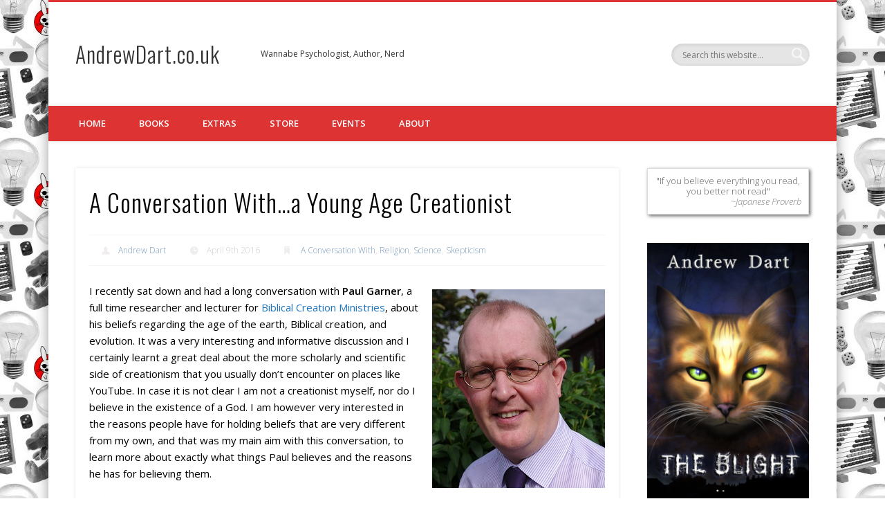

--- FILE ---
content_type: text/html; charset=UTF-8
request_url: http://www.adart.myzen.co.uk/a-conversation-with-a-young-age-creationist/
body_size: 19435
content:
<!DOCTYPE html>
<html lang="en-US">
<head>
<meta charset="UTF-8" />
<meta name="viewport" content="width=device-width, initial-scale=1.0" />
<link rel="profile" href="http://gmpg.org/xfn/11" />
<link rel="pingback" href="http://www.adart.myzen.co.uk/xmlrpc.php" />
<title>A Conversation With&#8230;a Young Age Creationist &#8211; AndrewDart.co.uk</title>
<meta name='robots' content='max-image-preview:large' />
<link rel="alternate" type="application/rss+xml" title="AndrewDart.co.uk &raquo; Feed" href="http://www.adart.myzen.co.uk/feed/" />
<link rel="alternate" type="application/rss+xml" title="AndrewDart.co.uk &raquo; Comments Feed" href="http://www.adart.myzen.co.uk/comments/feed/" />
<link rel="alternate" type="application/rss+xml" title="AndrewDart.co.uk &raquo; A Conversation With&#8230;a Young Age Creationist Comments Feed" href="http://www.adart.myzen.co.uk/a-conversation-with-a-young-age-creationist/feed/" />
<script type="text/javascript">
/* <![CDATA[ */
window._wpemojiSettings = {"baseUrl":"https:\/\/s.w.org\/images\/core\/emoji\/14.0.0\/72x72\/","ext":".png","svgUrl":"https:\/\/s.w.org\/images\/core\/emoji\/14.0.0\/svg\/","svgExt":".svg","source":{"concatemoji":"http:\/\/www.adart.myzen.co.uk\/wp-includes\/js\/wp-emoji-release.min.js?ver=6.4.7"}};
/*! This file is auto-generated */
!function(i,n){var o,s,e;function c(e){try{var t={supportTests:e,timestamp:(new Date).valueOf()};sessionStorage.setItem(o,JSON.stringify(t))}catch(e){}}function p(e,t,n){e.clearRect(0,0,e.canvas.width,e.canvas.height),e.fillText(t,0,0);var t=new Uint32Array(e.getImageData(0,0,e.canvas.width,e.canvas.height).data),r=(e.clearRect(0,0,e.canvas.width,e.canvas.height),e.fillText(n,0,0),new Uint32Array(e.getImageData(0,0,e.canvas.width,e.canvas.height).data));return t.every(function(e,t){return e===r[t]})}function u(e,t,n){switch(t){case"flag":return n(e,"\ud83c\udff3\ufe0f\u200d\u26a7\ufe0f","\ud83c\udff3\ufe0f\u200b\u26a7\ufe0f")?!1:!n(e,"\ud83c\uddfa\ud83c\uddf3","\ud83c\uddfa\u200b\ud83c\uddf3")&&!n(e,"\ud83c\udff4\udb40\udc67\udb40\udc62\udb40\udc65\udb40\udc6e\udb40\udc67\udb40\udc7f","\ud83c\udff4\u200b\udb40\udc67\u200b\udb40\udc62\u200b\udb40\udc65\u200b\udb40\udc6e\u200b\udb40\udc67\u200b\udb40\udc7f");case"emoji":return!n(e,"\ud83e\udef1\ud83c\udffb\u200d\ud83e\udef2\ud83c\udfff","\ud83e\udef1\ud83c\udffb\u200b\ud83e\udef2\ud83c\udfff")}return!1}function f(e,t,n){var r="undefined"!=typeof WorkerGlobalScope&&self instanceof WorkerGlobalScope?new OffscreenCanvas(300,150):i.createElement("canvas"),a=r.getContext("2d",{willReadFrequently:!0}),o=(a.textBaseline="top",a.font="600 32px Arial",{});return e.forEach(function(e){o[e]=t(a,e,n)}),o}function t(e){var t=i.createElement("script");t.src=e,t.defer=!0,i.head.appendChild(t)}"undefined"!=typeof Promise&&(o="wpEmojiSettingsSupports",s=["flag","emoji"],n.supports={everything:!0,everythingExceptFlag:!0},e=new Promise(function(e){i.addEventListener("DOMContentLoaded",e,{once:!0})}),new Promise(function(t){var n=function(){try{var e=JSON.parse(sessionStorage.getItem(o));if("object"==typeof e&&"number"==typeof e.timestamp&&(new Date).valueOf()<e.timestamp+604800&&"object"==typeof e.supportTests)return e.supportTests}catch(e){}return null}();if(!n){if("undefined"!=typeof Worker&&"undefined"!=typeof OffscreenCanvas&&"undefined"!=typeof URL&&URL.createObjectURL&&"undefined"!=typeof Blob)try{var e="postMessage("+f.toString()+"("+[JSON.stringify(s),u.toString(),p.toString()].join(",")+"));",r=new Blob([e],{type:"text/javascript"}),a=new Worker(URL.createObjectURL(r),{name:"wpTestEmojiSupports"});return void(a.onmessage=function(e){c(n=e.data),a.terminate(),t(n)})}catch(e){}c(n=f(s,u,p))}t(n)}).then(function(e){for(var t in e)n.supports[t]=e[t],n.supports.everything=n.supports.everything&&n.supports[t],"flag"!==t&&(n.supports.everythingExceptFlag=n.supports.everythingExceptFlag&&n.supports[t]);n.supports.everythingExceptFlag=n.supports.everythingExceptFlag&&!n.supports.flag,n.DOMReady=!1,n.readyCallback=function(){n.DOMReady=!0}}).then(function(){return e}).then(function(){var e;n.supports.everything||(n.readyCallback(),(e=n.source||{}).concatemoji?t(e.concatemoji):e.wpemoji&&e.twemoji&&(t(e.twemoji),t(e.wpemoji)))}))}((window,document),window._wpemojiSettings);
/* ]]> */
</script>
<link rel='stylesheet' id='twb-open-sans-css' href='https://fonts.googleapis.com/css?family=Open+Sans%3A300%2C400%2C500%2C600%2C700%2C800&#038;display=swap&#038;ver=6.4.7' type='text/css' media='all' />
<link rel='stylesheet' id='twb-global-css' href='http://www.adart.myzen.co.uk/wp-content/plugins/form-maker/booster/assets/css/global.css?ver=1.0.0' type='text/css' media='all' />
<link rel='stylesheet' id='sbi_styles-css' href='http://www.adart.myzen.co.uk/wp-content/plugins/instagram-feed/css/sbi-styles.min.css?ver=6.2.6' type='text/css' media='all' />
<style id='wp-emoji-styles-inline-css' type='text/css'>

	img.wp-smiley, img.emoji {
		display: inline !important;
		border: none !important;
		box-shadow: none !important;
		height: 1em !important;
		width: 1em !important;
		margin: 0 0.07em !important;
		vertical-align: -0.1em !important;
		background: none !important;
		padding: 0 !important;
	}
</style>
<link rel='stylesheet' id='wp-block-library-css' href='http://www.adart.myzen.co.uk/wp-includes/css/dist/block-library/style.min.css?ver=6.4.7' type='text/css' media='all' />
<style id='classic-theme-styles-inline-css' type='text/css'>
/*! This file is auto-generated */
.wp-block-button__link{color:#fff;background-color:#32373c;border-radius:9999px;box-shadow:none;text-decoration:none;padding:calc(.667em + 2px) calc(1.333em + 2px);font-size:1.125em}.wp-block-file__button{background:#32373c;color:#fff;text-decoration:none}
</style>
<style id='global-styles-inline-css' type='text/css'>
body{--wp--preset--color--black: #000000;--wp--preset--color--cyan-bluish-gray: #abb8c3;--wp--preset--color--white: #ffffff;--wp--preset--color--pale-pink: #f78da7;--wp--preset--color--vivid-red: #cf2e2e;--wp--preset--color--luminous-vivid-orange: #ff6900;--wp--preset--color--luminous-vivid-amber: #fcb900;--wp--preset--color--light-green-cyan: #7bdcb5;--wp--preset--color--vivid-green-cyan: #00d084;--wp--preset--color--pale-cyan-blue: #8ed1fc;--wp--preset--color--vivid-cyan-blue: #0693e3;--wp--preset--color--vivid-purple: #9b51e0;--wp--preset--gradient--vivid-cyan-blue-to-vivid-purple: linear-gradient(135deg,rgba(6,147,227,1) 0%,rgb(155,81,224) 100%);--wp--preset--gradient--light-green-cyan-to-vivid-green-cyan: linear-gradient(135deg,rgb(122,220,180) 0%,rgb(0,208,130) 100%);--wp--preset--gradient--luminous-vivid-amber-to-luminous-vivid-orange: linear-gradient(135deg,rgba(252,185,0,1) 0%,rgba(255,105,0,1) 100%);--wp--preset--gradient--luminous-vivid-orange-to-vivid-red: linear-gradient(135deg,rgba(255,105,0,1) 0%,rgb(207,46,46) 100%);--wp--preset--gradient--very-light-gray-to-cyan-bluish-gray: linear-gradient(135deg,rgb(238,238,238) 0%,rgb(169,184,195) 100%);--wp--preset--gradient--cool-to-warm-spectrum: linear-gradient(135deg,rgb(74,234,220) 0%,rgb(151,120,209) 20%,rgb(207,42,186) 40%,rgb(238,44,130) 60%,rgb(251,105,98) 80%,rgb(254,248,76) 100%);--wp--preset--gradient--blush-light-purple: linear-gradient(135deg,rgb(255,206,236) 0%,rgb(152,150,240) 100%);--wp--preset--gradient--blush-bordeaux: linear-gradient(135deg,rgb(254,205,165) 0%,rgb(254,45,45) 50%,rgb(107,0,62) 100%);--wp--preset--gradient--luminous-dusk: linear-gradient(135deg,rgb(255,203,112) 0%,rgb(199,81,192) 50%,rgb(65,88,208) 100%);--wp--preset--gradient--pale-ocean: linear-gradient(135deg,rgb(255,245,203) 0%,rgb(182,227,212) 50%,rgb(51,167,181) 100%);--wp--preset--gradient--electric-grass: linear-gradient(135deg,rgb(202,248,128) 0%,rgb(113,206,126) 100%);--wp--preset--gradient--midnight: linear-gradient(135deg,rgb(2,3,129) 0%,rgb(40,116,252) 100%);--wp--preset--font-size--small: 13px;--wp--preset--font-size--medium: 20px;--wp--preset--font-size--large: 36px;--wp--preset--font-size--x-large: 42px;--wp--preset--spacing--20: 0.44rem;--wp--preset--spacing--30: 0.67rem;--wp--preset--spacing--40: 1rem;--wp--preset--spacing--50: 1.5rem;--wp--preset--spacing--60: 2.25rem;--wp--preset--spacing--70: 3.38rem;--wp--preset--spacing--80: 5.06rem;--wp--preset--shadow--natural: 6px 6px 9px rgba(0, 0, 0, 0.2);--wp--preset--shadow--deep: 12px 12px 50px rgba(0, 0, 0, 0.4);--wp--preset--shadow--sharp: 6px 6px 0px rgba(0, 0, 0, 0.2);--wp--preset--shadow--outlined: 6px 6px 0px -3px rgba(255, 255, 255, 1), 6px 6px rgba(0, 0, 0, 1);--wp--preset--shadow--crisp: 6px 6px 0px rgba(0, 0, 0, 1);}:where(.is-layout-flex){gap: 0.5em;}:where(.is-layout-grid){gap: 0.5em;}body .is-layout-flow > .alignleft{float: left;margin-inline-start: 0;margin-inline-end: 2em;}body .is-layout-flow > .alignright{float: right;margin-inline-start: 2em;margin-inline-end: 0;}body .is-layout-flow > .aligncenter{margin-left: auto !important;margin-right: auto !important;}body .is-layout-constrained > .alignleft{float: left;margin-inline-start: 0;margin-inline-end: 2em;}body .is-layout-constrained > .alignright{float: right;margin-inline-start: 2em;margin-inline-end: 0;}body .is-layout-constrained > .aligncenter{margin-left: auto !important;margin-right: auto !important;}body .is-layout-constrained > :where(:not(.alignleft):not(.alignright):not(.alignfull)){max-width: var(--wp--style--global--content-size);margin-left: auto !important;margin-right: auto !important;}body .is-layout-constrained > .alignwide{max-width: var(--wp--style--global--wide-size);}body .is-layout-flex{display: flex;}body .is-layout-flex{flex-wrap: wrap;align-items: center;}body .is-layout-flex > *{margin: 0;}body .is-layout-grid{display: grid;}body .is-layout-grid > *{margin: 0;}:where(.wp-block-columns.is-layout-flex){gap: 2em;}:where(.wp-block-columns.is-layout-grid){gap: 2em;}:where(.wp-block-post-template.is-layout-flex){gap: 1.25em;}:where(.wp-block-post-template.is-layout-grid){gap: 1.25em;}.has-black-color{color: var(--wp--preset--color--black) !important;}.has-cyan-bluish-gray-color{color: var(--wp--preset--color--cyan-bluish-gray) !important;}.has-white-color{color: var(--wp--preset--color--white) !important;}.has-pale-pink-color{color: var(--wp--preset--color--pale-pink) !important;}.has-vivid-red-color{color: var(--wp--preset--color--vivid-red) !important;}.has-luminous-vivid-orange-color{color: var(--wp--preset--color--luminous-vivid-orange) !important;}.has-luminous-vivid-amber-color{color: var(--wp--preset--color--luminous-vivid-amber) !important;}.has-light-green-cyan-color{color: var(--wp--preset--color--light-green-cyan) !important;}.has-vivid-green-cyan-color{color: var(--wp--preset--color--vivid-green-cyan) !important;}.has-pale-cyan-blue-color{color: var(--wp--preset--color--pale-cyan-blue) !important;}.has-vivid-cyan-blue-color{color: var(--wp--preset--color--vivid-cyan-blue) !important;}.has-vivid-purple-color{color: var(--wp--preset--color--vivid-purple) !important;}.has-black-background-color{background-color: var(--wp--preset--color--black) !important;}.has-cyan-bluish-gray-background-color{background-color: var(--wp--preset--color--cyan-bluish-gray) !important;}.has-white-background-color{background-color: var(--wp--preset--color--white) !important;}.has-pale-pink-background-color{background-color: var(--wp--preset--color--pale-pink) !important;}.has-vivid-red-background-color{background-color: var(--wp--preset--color--vivid-red) !important;}.has-luminous-vivid-orange-background-color{background-color: var(--wp--preset--color--luminous-vivid-orange) !important;}.has-luminous-vivid-amber-background-color{background-color: var(--wp--preset--color--luminous-vivid-amber) !important;}.has-light-green-cyan-background-color{background-color: var(--wp--preset--color--light-green-cyan) !important;}.has-vivid-green-cyan-background-color{background-color: var(--wp--preset--color--vivid-green-cyan) !important;}.has-pale-cyan-blue-background-color{background-color: var(--wp--preset--color--pale-cyan-blue) !important;}.has-vivid-cyan-blue-background-color{background-color: var(--wp--preset--color--vivid-cyan-blue) !important;}.has-vivid-purple-background-color{background-color: var(--wp--preset--color--vivid-purple) !important;}.has-black-border-color{border-color: var(--wp--preset--color--black) !important;}.has-cyan-bluish-gray-border-color{border-color: var(--wp--preset--color--cyan-bluish-gray) !important;}.has-white-border-color{border-color: var(--wp--preset--color--white) !important;}.has-pale-pink-border-color{border-color: var(--wp--preset--color--pale-pink) !important;}.has-vivid-red-border-color{border-color: var(--wp--preset--color--vivid-red) !important;}.has-luminous-vivid-orange-border-color{border-color: var(--wp--preset--color--luminous-vivid-orange) !important;}.has-luminous-vivid-amber-border-color{border-color: var(--wp--preset--color--luminous-vivid-amber) !important;}.has-light-green-cyan-border-color{border-color: var(--wp--preset--color--light-green-cyan) !important;}.has-vivid-green-cyan-border-color{border-color: var(--wp--preset--color--vivid-green-cyan) !important;}.has-pale-cyan-blue-border-color{border-color: var(--wp--preset--color--pale-cyan-blue) !important;}.has-vivid-cyan-blue-border-color{border-color: var(--wp--preset--color--vivid-cyan-blue) !important;}.has-vivid-purple-border-color{border-color: var(--wp--preset--color--vivid-purple) !important;}.has-vivid-cyan-blue-to-vivid-purple-gradient-background{background: var(--wp--preset--gradient--vivid-cyan-blue-to-vivid-purple) !important;}.has-light-green-cyan-to-vivid-green-cyan-gradient-background{background: var(--wp--preset--gradient--light-green-cyan-to-vivid-green-cyan) !important;}.has-luminous-vivid-amber-to-luminous-vivid-orange-gradient-background{background: var(--wp--preset--gradient--luminous-vivid-amber-to-luminous-vivid-orange) !important;}.has-luminous-vivid-orange-to-vivid-red-gradient-background{background: var(--wp--preset--gradient--luminous-vivid-orange-to-vivid-red) !important;}.has-very-light-gray-to-cyan-bluish-gray-gradient-background{background: var(--wp--preset--gradient--very-light-gray-to-cyan-bluish-gray) !important;}.has-cool-to-warm-spectrum-gradient-background{background: var(--wp--preset--gradient--cool-to-warm-spectrum) !important;}.has-blush-light-purple-gradient-background{background: var(--wp--preset--gradient--blush-light-purple) !important;}.has-blush-bordeaux-gradient-background{background: var(--wp--preset--gradient--blush-bordeaux) !important;}.has-luminous-dusk-gradient-background{background: var(--wp--preset--gradient--luminous-dusk) !important;}.has-pale-ocean-gradient-background{background: var(--wp--preset--gradient--pale-ocean) !important;}.has-electric-grass-gradient-background{background: var(--wp--preset--gradient--electric-grass) !important;}.has-midnight-gradient-background{background: var(--wp--preset--gradient--midnight) !important;}.has-small-font-size{font-size: var(--wp--preset--font-size--small) !important;}.has-medium-font-size{font-size: var(--wp--preset--font-size--medium) !important;}.has-large-font-size{font-size: var(--wp--preset--font-size--large) !important;}.has-x-large-font-size{font-size: var(--wp--preset--font-size--x-large) !important;}
.wp-block-navigation a:where(:not(.wp-element-button)){color: inherit;}
:where(.wp-block-post-template.is-layout-flex){gap: 1.25em;}:where(.wp-block-post-template.is-layout-grid){gap: 1.25em;}
:where(.wp-block-columns.is-layout-flex){gap: 2em;}:where(.wp-block-columns.is-layout-grid){gap: 2em;}
.wp-block-pullquote{font-size: 1.5em;line-height: 1.6;}
</style>
<link rel='stylesheet' id='stcr-style-css' href='http://www.adart.myzen.co.uk/wp-content/plugins/subscribe-to-comments-reloaded/includes/css/stcr-style.css?ver=6.4.7' type='text/css' media='all' />
<link rel='stylesheet' id='wp-polls-css' href='http://www.adart.myzen.co.uk/wp-content/plugins/wp-polls/polls-css.css?ver=2.77.2' type='text/css' media='all' />
<style id='wp-polls-inline-css' type='text/css'>
.wp-polls .pollbar {
	margin: 1px;
	font-size: 6px;
	line-height: 8px;
	height: 8px;
	background-image: url('http://www.adart.myzen.co.uk/wp-content/plugins/wp-polls/images/default/pollbg.gif');
	border: 1px solid #c8c8c8;
}

</style>
<link rel='stylesheet' id='pinboard-web-font-css' href='http://fonts.googleapis.com/css?family=Open+Sans:300,300italic,regular,italic,600,600italic|Oswald:300,300italic,regular,italic,600,600italic&#038;subset=latin' type='text/css' media='all' />
<link rel='stylesheet' id='pinboard-css' href='http://www.adart.myzen.co.uk/wp-content/themes/pinboard/style.css' type='text/css' media='all' />
<link rel='stylesheet' id='colorbox-css' href='http://www.adart.myzen.co.uk/wp-content/themes/pinboard/styles/colorbox.css' type='text/css' media='all' />
	<!--[if lt IE 9]>
	<script src="http://www.adart.myzen.co.uk/wp-content/themes/pinboard/scripts/html5.js" type="text/javascript"></script>
	<![endif]-->
<script type="text/javascript" src="http://www.adart.myzen.co.uk/wp-includes/js/jquery/jquery.min.js?ver=3.7.1" id="jquery-core-js"></script>
<script type="text/javascript" src="http://www.adart.myzen.co.uk/wp-includes/js/jquery/jquery-migrate.min.js?ver=3.4.1" id="jquery-migrate-js"></script>
<script type="text/javascript" src="http://www.adart.myzen.co.uk/wp-content/plugins/form-maker/booster/assets/js/circle-progress.js?ver=1.2.2" id="twb-circle-js"></script>
<script type="text/javascript" id="twb-global-js-extra">
/* <![CDATA[ */
var twb = {"nonce":"8db7fdb533","ajax_url":"http:\/\/www.adart.myzen.co.uk\/wp-admin\/admin-ajax.php","plugin_url":"http:\/\/www.adart.myzen.co.uk\/wp-content\/plugins\/form-maker\/booster","href":"http:\/\/www.adart.myzen.co.uk\/wp-admin\/admin.php?page=twb_form-maker"};
var twb = {"nonce":"8db7fdb533","ajax_url":"http:\/\/www.adart.myzen.co.uk\/wp-admin\/admin-ajax.php","plugin_url":"http:\/\/www.adart.myzen.co.uk\/wp-content\/plugins\/form-maker\/booster","href":"http:\/\/www.adart.myzen.co.uk\/wp-admin\/admin.php?page=twb_form-maker"};
/* ]]> */
</script>
<script type="text/javascript" src="http://www.adart.myzen.co.uk/wp-content/plugins/form-maker/booster/assets/js/global.js?ver=1.0.0" id="twb-global-js"></script>
<script type="text/javascript" src="http://www.adart.myzen.co.uk/wp-includes/js/swfobject.js?ver=2.2-20120417" id="swfobject-js"></script>
<script type="text/javascript" src="http://www.adart.myzen.co.uk/wp-content/themes/pinboard/scripts/ios-orientationchange-fix.js" id="ios-orientationchange-fix-js"></script>
<script type="text/javascript" src="http://www.adart.myzen.co.uk/wp-content/themes/pinboard/scripts/jquery.flexslider-min.js" id="flexslider-js"></script>
<script type="text/javascript" src="http://www.adart.myzen.co.uk/wp-content/themes/pinboard/scripts/jquery.fitvids.js" id="fitvids-js"></script>
<script type="text/javascript" src="http://www.adart.myzen.co.uk/wp-content/themes/pinboard/scripts/jquery.colorbox-min.js" id="colorbox-js"></script>

<script type="text/javascript" charset="utf-8">
	(function(){
		try {
			// Disabling SWFObject's Autohide feature
			if (typeof swfobject.switchOffAutoHideShow === "function") {
				swfobject.switchOffAutoHideShow();
			}
		} catch(e) {}
	})();
</script>
<link rel="https://api.w.org/" href="http://www.adart.myzen.co.uk/wp-json/" /><link rel="alternate" type="application/json" href="http://www.adart.myzen.co.uk/wp-json/wp/v2/posts/1816" /><link rel="EditURI" type="application/rsd+xml" title="RSD" href="http://www.adart.myzen.co.uk/xmlrpc.php?rsd" />
<meta name="generator" content="WordPress 6.4.7" />
<link rel="canonical" href="http://www.adart.myzen.co.uk/a-conversation-with-a-young-age-creationist/" />
<link rel='shortlink' href='http://www.adart.myzen.co.uk/?p=1816' />
<link rel="alternate" type="application/json+oembed" href="http://www.adart.myzen.co.uk/wp-json/oembed/1.0/embed?url=http%3A%2F%2Fwww.adart.myzen.co.uk%2Fa-conversation-with-a-young-age-creationist%2F" />
<link rel="alternate" type="text/xml+oembed" href="http://www.adart.myzen.co.uk/wp-json/oembed/1.0/embed?url=http%3A%2F%2Fwww.adart.myzen.co.uk%2Fa-conversation-with-a-young-age-creationist%2F&#038;format=xml" />
	
	
	<script>
		jQuery(function() {
			jQuery(".meter > span").each(function() {
				jQuery(this)
					.data("origWidth", jQuery(this).width())
					.width(0)
					.animate({
						width: jQuery(this).data("origWidth")
					}, 1200);
			});
		});
	</script>
	
	
	<script>
/* <![CDATA[ */
	jQuery(window).load(function() {
			});
	jQuery(document).ready(function($) {
		$('#access .menu > li > a').each(function() {
			var title = $(this).attr('title');
			if(typeof title !== 'undefined' && title !== false) {
				$(this).append('<br /> <span>'+title+'</span>');
				$(this).removeAttr('title');
			}
		});
		function pinboard_move_elements(container) {
			if( container.hasClass('onecol') ) {
				var thumb = $('.entry-thumbnail', container);
				if('undefined' !== typeof thumb)
					$('.entry-container', container).before(thumb);
				var video = $('.entry-attachment', container);
				if('undefined' !== typeof video)
					$('.entry-container', container).before(video);
				var gallery = $('.post-gallery', container);
				if('undefined' !== typeof gallery)
					$('.entry-container', container).before(gallery);
				var meta = $('.entry-meta', container);
				if('undefined' !== typeof meta)
					$('.entry-container', container).after(meta);
			}
		}
		function pinboard_restore_elements(container) {
			if( container.hasClass('onecol') ) {
				var thumb = $('.entry-thumbnail', container);
				if('undefined' !== typeof thumb)
					$('.entry-header', container).after(thumb);
				var video = $('.entry-attachment', container);
				if('undefined' !== typeof video)
					$('.entry-header', container).after(video);
				var gallery = $('.post-gallery', container);
				if('undefined' !== typeof gallery)
					$('.entry-header', container).after(gallery);
				var meta = $('.entry-meta', container);
				if('undefined' !== typeof meta)
					$('.entry-header', container).append(meta);
				else
					$('.entry-header', container).html(meta.html());
			}
		}
		if( ($(window).width() > 960) || ($(document).width() > 960) ) {
			// Viewport is greater than tablet: portrait
		} else {
			$('#content .hentry').each(function() {
				pinboard_move_elements($(this));
			});
		}
		$(window).resize(function() {
			if( ($(window).width() > 960) || ($(document).width() > 960) ) {
									$('.page-template-template-full-width-php #content .hentry, .page-template-template-blog-full-width-php #content .hentry, .page-template-template-blog-four-col-php #content .hentry').each(function() {
						pinboard_restore_elements($(this));
					});
							} else {
				$('#content .hentry').each(function() {
					pinboard_move_elements($(this));
				});
			}
			if( ($(window).width() > 760) || ($(document).width() > 760) ) {
				var maxh = 0;
				$('#access .menu > li > a').each(function() {
					if(parseInt($(this).css('height'))>maxh) {
						maxh = parseInt($(this).css('height'));
					}
				});
				$('#access .menu > li > a').css('height', maxh);
			} else {
				$('#access .menu > li > a').css('height', 'auto');
			}
		});
		if( ($(window).width() > 760) || ($(document).width() > 760) ) {
			var maxh = 0;
			$('#access .menu > li > a').each(function() {
				var title = $(this).attr('title');
				if(typeof title !== 'undefined' && title !== false) {
					$(this).append('<br /> <span>'+title+'</span>');
					$(this).removeAttr('title');
				}
				if(parseInt($(this).css('height'))>maxh) {
					maxh = parseInt($(this).css('height'));
				}
			});
			$('#access .menu > li > a').css('height', maxh);
							$('#access li').mouseenter(function() {
					$(this).children('ul').css('display', 'none').stop(true, true).fadeIn(250).css('display', 'block').children('ul').css('display', 'none');
				});
				$('#access li').mouseleave(function() {
					$(this).children('ul').stop(true, true).fadeOut(250).css('display', 'block');
				});
					} else {
			$('#access li').each(function() {
				if($(this).children('ul').length)
					$(this).append('<span class="drop-down-toggle"><span class="drop-down-arrow"></span></span>');
			});
			$('.drop-down-toggle').click(function() {
				$(this).parent().children('ul').slideToggle(250);
			});
		}
				$('.entry-attachment audio, .entry-attachment video').mediaelementplayer({
			videoWidth: '100%',
			videoHeight: '100%',
			audioWidth: '100%',
			alwaysShowControls: true,
			features: ['playpause','progress','tracks','volume'],
			videoVolume: 'horizontal'
		});
		$(".entry-attachment, .entry-content").fitVids({ customSelector: "iframe[src*='wordpress.tv'], iframe[src*='www.dailymotion.com'], iframe[src*='blip.tv'], iframe[src*='www.viddler.com']"});
	});
	jQuery(window).load(function() {
					jQuery('.entry-content a[href$=".jpg"],.entry-content a[href$=".jpeg"],.entry-content a[href$=".png"],.entry-content a[href$=".gif"],a.colorbox').colorbox({
				maxWidth: '100%',
				maxHeight: '100%',
			});
			});
/* ]]> */
</script>
<style type="text/css">
			#header input#s {
			width:168px;
			box-shadow:inset 1px 1px 5px 1px rgba(0, 0, 0, .1);
			text-indent: 0;
		}
					@media screen and (max-width: 760px) {
			#sidebar {
				display: none;
			}
		}
				@media screen and (max-width: 760px) {
			#footer-area {
				display: none;
			}
		}
				#wrapper {
			background: #ffffff;
		}
				#header {
			border-color: #dd3333;
		}
		#access {
			background: #dd3333;
		}
		@media screen and (max-width: 760px) {
			#access {
				background: none;
			}
		}
				#access li li {
			background: #dd0808;
		}
				#sidebar-wide,
		#sidebar-footer-wide,
		#current-location {
			background: #ffffff;
		}
							#copyright {
			background: #dd3333;
		}
																	body {
			color:#000000;
		}
		h1, h2, h3, h4, h5, h6,
		.entry-title,
		.entry-title a {
			color:#000000;
		}
		.entry-content {
			color:#000000;
		}
				a {
			color:#1e73be;
		}
					#access a {
			color:#ffffff;
		}
					#sidebar,
		#sidebar-left,
		#sidebar-right {
			color:#000000;
		}
				.widget-title {
			color:#000000;
		}
				.widget-area a {
			color:#000000;
		}
				#footer-area {
			color:#000000;
		}
				#footer-area .widget-title {
			color:#000000;
		}
				#copyright {
			color:#000000;
		}
				#copyright a {
			color:#000000;
		}
		</style>
<style type="text/css">.recentcomments a{display:inline !important;padding:0 !important;margin:0 !important;}</style><style type="text/css">
	#site-title a,
	#site-description {
		color:#333333;
	}
</style>
<style type="text/css" id="custom-background-css">
body.custom-background { background-color: #ffffff; background-image: url("http://www.adart.myzen.co.uk/wp-content/uploads/2015/03/newback.jpg"); background-position: left top; background-size: auto; background-repeat: repeat; background-attachment: fixed; }
</style>
	</head>

<body class="post-template-default single single-post postid-1816 single-format-standard custom-background">
	<div id="wrapper">
		<header id="header">
			<div id="site-title">
								<a class="home" href="http://www.adart.myzen.co.uk/" rel="home">AndrewDart.co.uk</a>
			</div>
							<div id="site-description">Wannabe Psychologist, Author, Nerd</div>
							<form role="search" method="get" id="searchform" action="http://www.adart.myzen.co.uk/" >
	<input type="text" value="" placeholder="Search this website&#8230;" name="s" id="s" />
	<input type="submit" id="searchsubmit" value="Search" />
</form>				<div class="clear"></div>
			<nav id="access">
				<a class="nav-show" href="#access">Show Navigation</a>
				<a class="nav-hide" href="#nogo">Hide Navigation</a>
				<div class="menu-menu-1-container"><ul id="menu-menu-1" class="menu"><li id="menu-item-1551" class="menu-item menu-item-type-custom menu-item-object-custom menu-item-home menu-item-1551"><a href="http://www.adart.myzen.co.uk/">Home</a></li>
<li id="menu-item-1554" class="menu-item menu-item-type-post_type menu-item-object-page menu-item-1554"><a href="http://www.adart.myzen.co.uk/books/">Books</a></li>
<li id="menu-item-1555" class="menu-item menu-item-type-post_type menu-item-object-page menu-item-1555"><a href="http://www.adart.myzen.co.uk/extras/">Extras</a></li>
<li id="menu-item-1556" class="menu-item menu-item-type-post_type menu-item-object-page menu-item-1556"><a href="http://www.adart.myzen.co.uk/store/">Store</a></li>
<li id="menu-item-2128" class="menu-item menu-item-type-post_type menu-item-object-page menu-item-2128"><a href="http://www.adart.myzen.co.uk/events/">Events</a></li>
<li id="menu-item-2286" class="menu-item menu-item-type-post_type menu-item-object-page menu-item-2286"><a href="http://www.adart.myzen.co.uk/about/">About</a></li>
</ul></div>				<div class="clear"></div>
			</nav><!-- #access -->
		</header><!-- #header -->	<div id="container">
		<section id="content" class="column threefourthcol">
							<article class="post-1816 post type-post status-publish format-standard has-post-thumbnail hentry category-a-conversation-with category-religion category-science category-skepticism column onecol" id="post-1816">
					<div class="entry">
						<header class="entry-header">
							<h1 class="entry-title">A Conversation With&#8230;a Young Age Creationist</h1>
									<aside class="entry-meta">
							<span class="entry-author-link"><a href="http://www.adart.myzen.co.uk/author/admin/" title="Posts by Andrew Dart" rel="author">Andrew Dart</a></span>
									<span class="entry-date">April 9th 2016</span>
												<span class="entry-category"><a href="http://www.adart.myzen.co.uk/category/a-conversation-with/" rel="category tag">A Conversation With</a>, <a href="http://www.adart.myzen.co.uk/category/religion/" rel="category tag">Religion</a>, <a href="http://www.adart.myzen.co.uk/category/science/" rel="category tag">Science</a>, <a href="http://www.adart.myzen.co.uk/category/skepticism/" rel="category tag">Skepticism</a></span>
																		<div class="clear"></div>
		</aside><!-- .entry-meta -->
							</header><!-- .entry-header -->
						<div class="entry-content">
														<p><img fetchpriority="high" decoding="async" src="http://www.adart.myzen.co.uk/wp-content/uploads/2016/04/IMGP2559.jpg" alt="IMGP2559" width="250" height="287" class="alignright size-full wp-image-1975" />I recently sat down and had a long conversation with <strong>Paul Garner</strong>, a full time researcher and lecturer for <a href="http://www.biblicalcreationministries.org.uk/b/index.php/about-our-speakers">Biblical Creation Ministries</a>, about his beliefs regarding the age of the earth, Biblical creation, and evolution. It was a very interesting and informative discussion and I certainly learnt a great deal about the more scholarly and scientific side of creationism that you usually don&#8217;t encounter on places like YouTube. In case it is not clear I am not a creationist myself, nor do I believe in the existence of a God. I am however very interested in the reasons people have for holding beliefs that are very different from my own, and that was my main aim with this conversation, to learn more about exactly what things Paul believes and the reasons he has for believing them.</p>
<p>Below you will find a recording of the discussion as well as an extensive list of further reading, that Paul provided me with, should you wish to investigate the things discussed here further. Hopefully you will find it as interesting and enjoyable as I did and if you have any thoughts on the matter please leave a comment below. My plan is to have further discussions of this type with people who hold different beliefs to my own, so if you do enjoy the video keep your eyes out for more things along these lines in the future.</p>
<p><span id="more-1816"></span></p>
<p><CENTER></p>
<p><iframe width="560" height="315" src="https://www.youtube.com/embed/ewkihDkw0F0" frameborder="0" allowfullscreen></iframe></p>
<p></CENTER></p>
<p><H3>Recommended books</H3></p>
<p>Brand, L. and Jarnes, D.C. 2006. Beginnings: are science and scripture partners in the search for origins? Pacific Press Publishing Association, Nampa, Idaho. ISBN 0-8163-2144-2.</p>
<p>Brand, L. 2009. Faith, reason, and earth history: a paradigm of earth and biological origins by intelligent design. Second edition. Andrews University Press, Berrien Springs, Michigan. ISBN 1-883925-15-0.</p>
<p>Garner, P. 2009. The new creationism: building scientific theories on a biblical foundation. Evangelical Press, Darlington. ISBN 0-85234-692-1.</p>
<p>Wise, K.P. and Richardson, S.A. 2004. Something from nothing: understanding what you believe about creation and why. Broadman and Holman Publishers, Nashville, Tennessee, 2004. ISBN 0-8054-2779-1.</p>
<p>Wise, K.P. 2002. Faith, form, and time: what the Bible teaches and science confirms about creation and the age of the universe. Broadman and Holman, Nashville, Tennessee. ISBN 0-8054-2462-8.</p>
<p>Wood, T. C. and Murray, M. J. 2003. Understanding the pattern of life: origins and organization of the species. Broadman and Holman Publishers, Nashville, Tennessee. ISBN 0-8054-2714-7.</p>
<p><H3>Recommended journals</H3></p>
<p>Journal of Creation Theology and Science Series B: Life Sciences<br />
<a href="http://www.coresci.org/jcts/index.php/jctsb">http://www.coresci.org/jcts/index.php/jctsb</a></p>
<p>Journal of Creation Theology and Science Series C: Earth Sciences<br />
<a href="http://www.coresci.org/jcts/index.php/jctsc">http://www.coresci.org/jcts/index.php/jctsc</a></p>
<p>Origins (Geoscience Research Institute)<br />
<a href="http://grisda.org/resources/origins/">http://grisda.org/resources/origins/</a></p>
<p><H3>Recommended websites and blogs</H3></p>
<p>Todd’s blog<br />
<a href="http://toddcwood.blogspot.co.uk">http://toddcwood.blogspot.co.uk</a></p>
<p>The New Creationism<br />
<a href="https://thenewcreationism.wordpress.com">https://thenewcreationism.wordpress.com</a></p>
<p>Creation Biology Society<br />
<a href="http://www.creationbiology.org">http://www.creationbiology.org</a></p>
<p>Core Academy of Science<br />
<a href="http://www.coresci.org">http://www.coresci.org</a></p>
<p>Biblical Creation Ministries<br />
<a href="http://www.biblicalcreationministries.org.uk">http://www.biblicalcreationministries.org.uk</a></p>
<p><H3>Selected papers</H3></p>
<p><H3>Theological foundations of creationism</H3></p>
<p>Lloyd, S. 2009. Christian theology and Neo-Darwinism are incompatible: an argument from the resurrection. pp.1-29 in: Finlay, G., Lloyd, S., Pattemore, S. and Swift, D. (eds). Debating Darwin. Two debates: is Darwinism true &#038; does it matter? Paternoster, Milton Keynes.</p>
<p><H3>Philosophy of science</H3></p>
<p>Brand, L. 1996. The paradigm of naturalism, compared with a viable alternative: a scientific philosophy for the study of origins. Origins [GRI] 23:6-34.<br />
<a href="http://www.grisda.org/origins/23006.htm">http://www.grisda.org/origins/23006.htm</a></p>
<p>Brand, L.R. 2006. A biblical perspective on the philosophy of science. Origins [GRI] 59:6-42.<br />
<a href="http://www.grisda.org/origins/59006.pdf">http://www.grisda.org/origins/59006.pdf</a></p>
<p>Brand, L. 2015. Naturalism: its role in science. Origins [GRI] 64:21-37.</p>
<p><H3>Origin of life’s major groups</H3></p>
<p>Wise, K.P. 1994. The origin of life’s major groups. pp.211-234 in: Moreland, J. P. (ed). The creation hypothesis: scientific evidence for an intelligent designer. InterVarsity Press, Downers Grove, Illinois, 1994. ISBN 0-8308-198-4.</p>
<p><H3>Catastrophic plate tectonics</H3></p>
<p>Austin, S.A., Baumgardner, J.R., Snelling, A.A., Vardiman, L. and Wise, K.P. 1994. Catastrophic plate tectonics: a global Flood model of earth history. pp.609-621 in: Walsh, R.E. (ed). Proceedings of the Third International Conference on Creationism. Creation Science Fellowship, Pittsburgh, PA.<br />
<a href="http://static.icr.org/i/pdf/technical/Catastrophic-Plate-Tectonics-A-Global-Flood-Model.pdf">http://static.icr.org/i/pdf/technical/Catastrophic-Plate-Tectonics-A-Global-Flood-Model.pdf</a></p>
<p><H3>Geological evidence for global flood</H3></p>
<p>Snelling, A.A. 2007. Geologic evidences for the Genesis Flood: an overview. Answers 2(4):81-83.<br />
<a href="https://answersingenesis.org/the-flood/geologic-evidences-for-the-genesis-flood/">https://answersingenesis.org/the-flood/geologic-evidences-for-the-genesis-flood/</a></p>
<p>Snelling, A.A. 2008. Flood evidence number one: high &#038; dry sea creatures. Answers 3(1):92-95.<br />
<a href="https://answersingenesis.org/fossils/fossil-record/high-dry-sea-creatures/">https://answersingenesis.org/fossils/fossil-record/high-dry-sea-creatures/</a></p>
<p>Snelling, A.A. 2008. Flood evidence number two: the world’s a graveyard. Answers 3(2):76-79.<br />
<a href="https://answersingenesis.org/fossils/fossil-record/the-worlds-a-graveyard/">https://answersingenesis.org/fossils/fossil-record/the-worlds-a-graveyard/</a></p>
<p>Snelling, A.A. 2008. Flood evidence number three: transcontinental rock layers. Answers 3(3):80-83.<br />
<a href="https://answersingenesis.org/geology/rock-layers/transcontinental-rock-layers/">https://answersingenesis.org/geology/rock-layers/transcontinental-rock-layers/</a></p>
<p>Snelling, A.A. 2008. Flood evidence number four: sand transported cross country. Answers 3(4):96-99.<br />
https://answersingenesis.org/geology/sedimentation/sand-transported-cross-country/</p>
<p>Snelling, A.A. 2009. Flood evidence number five: no slow and gradual erosion. Answers 4(1):96-99.<br />
<a href="https://answersingenesis.org/geology/grand-canyon-facts/no-slow-and-gradual-erosion/">https://answersingenesis.org/geology/grand-canyon-facts/no-slow-and-gradual-erosion/</a></p>
<p>Snelling, A.A. 2009. Flood evidence number six: rock layers folded not fractured. Answers 4(2):80-83.<br />
<a href="https://answersingenesis.org/geology/rock-layers/rock-layers-folded-not-fractured/">https://answersingenesis.org/geology/rock-layers/rock-layers-folded-not-fractured/</a></p>
<p><H3>Baraminology</H3></p>
<p>Wise, K.P. 1990. Baraminology: a young-earth creation biosystematic method. pp.345-360 in: Walsh, R.E. and Brooks, C.L. (eds). Proceedings of the Second International Conference on Creationism, Vol. II. Creation Science Fellowship, Pittsburgh, PA.</p>
<p>Wood, T.C. 2006. The current status of baraminology. Creation Research Society Quarterly 43(3):149-158.<br />
<a href="http://www.creationresearch.org/crsq/articles/43/43_3/baraminology.htm">http://www.creationresearch.org/crsq/articles/43/43_3/baraminology.htm</a></p>
<p>Wood, T.C., Wise, K.P. Sanders, R. and Doran, N. 2003. A re?ned baramin concept. Occasional Papers of the Biology Study Group 3:1-14.<br />
<a href="http://tinyurl.com/h2379a5">http://tinyurl.com/h2379a5</a></p>
<p><H3>Some selected baraminology case studies</H3></p>
<p>Cavanaugh, D.P., Wood, T.C. and Wise, K.P. 2003. Fossil Equidae: a monobaraminic, stratomorphic series. pp.143-153 in: Ivey, R.L., Jr. (ed). Proceedings of the Fifth International Conference on Creationism. Creation Science Fellowship, Pittsburgh, PA.<br />
<a href="http://tinyurl.com/zno2jxv">http://tinyurl.com/zno2jxv</a></p>
<p>Garner, P.A. 2014. Baraminological analysis of the Picidae (Vertebrata: Aves: Piciformes) and implications for creationist design arguments. Journal of Creation Theology and Science Series B: Life Sciences 4:1-11.<br />
<a href="http://www.coresci.org/jcts/index.php/jctsb/article/view/24/55">http://www.coresci.org/jcts/index.php/jctsb/article/view/24/55</a></p>
<p>Robinson, D.A. and Cavanaugh, D.P. 1998. Evidence for a holobaraminic origin of the cats. Creation Research Society Quarterly 35(1):2-14.</p>
<p>Wood, T.C. 2010. Baraminological analysis places Homo habilis, Homo rudolfensis, and Australopithecus sediba in the human holobaramin. Answers Research Journal 3:71-90.<br />
<a href="https://answersingenesis.org/creation-science/baraminology/homo-habilis-homo-rudolfensis-and-australopithecus-sediba/">https://answersingenesis.org/creation-science/baraminology/homo-habilis-homo-rudolfensis-and-australopithecus-sediba/</a></p>
<p><H3>Species and speciation</H3></p>
<p>Wood, T.C. 2002. The AGEing process: rapid post-Flood, intrabaraminic diversi?cation caused by Altruistic Genetic Elements (AGEs). Origins [GRI] 54:5-34.<br />
<a href="http://www.grisda.org/origins/54005.pdf">http://www.grisda.org/origins/54005.pdf</a></p>
<p>Wood, T.C. 2003. Perspectives on AGEing: a young-earth creation diversification model. pp.479-489 in: Ivey, R.L., Jr. (ed). Proceedings of the Fifth International Conference on Creationism, Creation Science Fellowship, Pittsburgh, PA.</p>
<p>Wood, T.C. 2008. Species variability and creationism. Origins [GRI] 62:6-25.<br />
<a href="http://www.grisda.org/origins/62006.pdf">http://www.grisda.org/origins/62006.pdf</a></p>
<p><H3>Young age of earth</H3></p>
<p>Austin, S.A. and Humphreys, D.R. 1990. The sea’s missing salt: a dilemma for evolutionists. pp.17-33 in: Walsh, R.E. and Brooks, C.L. (eds). Proceedings of the Second International Conference on Creationism, Volume II. Creation Science Fellowship, Pittsburgh, PA.<br />
<a href="https://www.icr.org/i/pdf/technical/The-Seas-Missing-Salt.pdf">https://www.icr.org/i/pdf/technical/The-Seas-Missing-Salt.pdf</a></p>
<p>Roth, A.A. 1986. Some questions about geochronology. Origins [GRI] 13(2):64-85.<br />
<a href="http://www.grisda.org/origins/13064.htm">http://www.grisda.org/origins/13064.htm</a></p>
<p>Worraker, B. 2004. Missing: a source of short-period comets. TJ 18(2):121-127. <a href="https://creation.com/images/pdfs/tj/j18_2/j18_2_121-127.pdf">https://creation.com/images/pdfs/tj/j18_2/j18_2_121-127.pdf</a></p>
<p><H3>Radiometric dating</H3></p>
<p>Snelling, A.A. 2009. Radiometric dating: back to basics. Answers 4(3):72-75.<br />
<a href="https://answersingenesis.org/geology/radiometric-dating/radiometric-dating-back-to-basics/">https://answersingenesis.org/geology/radiometric-dating/radiometric-dating-back-to-basics/</a></p>
<p>Snelling, A.A. 2009. Radiometric dating: problems with the assumptions. Answers 4(4):70-73.<br />
<a href="https://answersingenesis.org/geology/radiometric-dating/radiometric-dating-problems-with-the-assumptions/">https://answersingenesis.org/geology/radiometric-dating/radiometric-dating-problems-with-the-assumptions/</a></p>
<p>Snelling, A.A. 2010. Radiometric dating: making sense of the patterns. Answers 5(1):72-75.<br />
<a href="https://answersingenesis.org/geology/radiometric-dating/radiometric-dating-making-sense-of-the-patterns/">https://answersingenesis.org/geology/radiometric-dating/radiometric-dating-making-sense-of-the-patterns/</a></p>
<p><H3>Some selected research papers by creationists in mainstream literature</H3></p>
<p>Fossil trackways in the Coconino Sandstone:<br />
Brand L.R. 1979. Field and laboratory studies on the Coconino Sandstone (Permian) vertebrate footprints and their paleoecological implications. Palaeogeography, Palaeoclimatology, Palaeoecology 28:25-38.</p>
<p>Brand, L.R. 1996. Variations in salamander trackways resulting from substrate differences. Journal of Paleontology 70:1004-1010.</p>
<p>Brand, L.R. and Kramer, J. 1996. Underprints of vertebrate and invertebrate trackways in the Permian Coconino Sandstone in Arizona. Ichnos 4:225-230.</p>
<p>Brand L.R. and Tang T. 1991. Fossil vertebrate footprints in the Coconino Sandstone (Permian) of northern Arizona: evidence for underwater origin. Geology 19:1201-1204.</p>
<p>Sand-filled cracks at the base of the Coconino Sandstone:<br />
Whitmore, J. and Strom, R. 2010. Sand injectites at the base of the Coconino Sandstone, Grand Canyon, Arizona. Sedimentary Geology 230:46-59.</p>
<p>Yellowstone fossil forests:<br />
Chadwick A.V. and Yamamoto T. 1984. A paleoecological analysis of the petrified trees in the Specimen Creek area of Yellowstone National Park, Montana, USA. Palaeogeography, Palaeoclimatology, Palaeoecology 45:39-48.</p>
<p>Coffin H.G. 1976. Orientation of trees in the Yellowstone petrified forests. Journal of Paleontology 50:539-543.</p>
<p>Coffin H.G. 1983. Erect floating stumps in Spirit Lake, Washington. Geology 11:298-299.</p>
<p>Coffin H.G. 1987. Sonar and scuba survey of a submerged allochthonous “forest” in Spirit Lake, Washington. Palaios 2:178-180.</p>
<p>Fossil whales in Pisco Formation:<br />
Brand L., Esperante, R., Chadwick, A., Poma, O. and Alomia, M. 2004. Fossil whale preservation implies high diatom accumulation rate in the Miocene-Pliocene Pisco Formation of Peru. Geology 32:165-168. </p>
<p>Esperante-Caamano, R., Brand, L., Chadwick, A. and Poma, O. 2002. Taphonomy of fossil whales in the diatomaceous sediments of the Miocene/Pliocene Pisco Formation, Peru. pp.337-343 in: De Renzi, M., Alonso, M., Belinchon, M., Penalver, E., Montoya P. and Marquez-Aliaga, A. (eds). Current topics on taphonomy and fossilization. International Conference Taphos 2002, 3rd Meeting on Taphonomy and Fossilization, Valencia, Spain.</p>
<p>Esperante, R., Brand, L.R., Chadwick, A.V. and Poma, O. 2015. Taphonomy and paleoenvironmental conditions of deposition of fossil whales in the diatomaceous sediments of the Miocene/Pliocene Pisco Formation, southern Peru – a new fossil-lagerstätte. Palaeogeography, Palaeoclimatology, Palaeoecology 417:337-370.</p>
<p>Esperante, R., Brand, L., Nick, K.E., Poma, O. and Urbina, M. 2007. Exceptional occurrence of fossil baleen in shallow marine sediments of the Neogene Pisco Formation, Southern Peru. Palaeogeography, Palaeoclimatology, Palaeoecology 257: 344-360.</p>
							<div class="clear"></div>
						</div><!-- .entry-content -->
						<footer class="entry-utility">
																																		</footer><!-- .entry-utility -->
					</div><!-- .entry -->
					

	<div id="respond" class="comment-respond">
		<h3 id="reply-title" class="comment-reply-title">Leave a Reply <small><a rel="nofollow" id="cancel-comment-reply-link" href="/a-conversation-with-a-young-age-creationist/#respond" style="display:none;">Cancel reply</a></small></h3><form action="http://www.adart.myzen.co.uk/wp-comments-post.php" method="post" id="commentform" class="comment-form"><p class="comment-notes"><span id="email-notes">Your email address will not be published.</span> <span class="required-field-message">Required fields are marked <span class="required">*</span></span></p><p class="comment-form-comment"><label for="comment">Comment <span class="required">*</span></label> <textarea id="comment" name="comment" cols="45" rows="8" maxlength="65525" required="required"></textarea></p><p class="comment-form-author"><label for="author">Name <span class="required">*</span></label> <input id="author" name="author" type="text" value="" size="30" maxlength="245" autocomplete="name" required="required" /></p>
<p class="comment-form-email"><label for="email">Email <span class="required">*</span></label> <input id="email" name="email" type="text" value="" size="30" maxlength="100" aria-describedby="email-notes" autocomplete="email" required="required" /></p>
<p class="comment-form-url"><label for="url">Website</label> <input id="url" name="url" type="text" value="" size="30" maxlength="200" autocomplete="url" /></p>
<p class="comment-form-cookies-consent"><input id="wp-comment-cookies-consent" name="wp-comment-cookies-consent" type="checkbox" value="yes" /> <label for="wp-comment-cookies-consent">Save my name, email, and website in this browser for the next time I comment.</label></p>
<p><label for='subscribe-reloaded'><input style='width:30px' type='checkbox' name='subscribe-reloaded' id='subscribe-reloaded' value='yes' /> Notify me of followup comments via e-mail. You can also <a href='http://www.adart.myzen.co.uk/comment-subscriptions?srp=1816&amp;srk=31142a34540bc56661cbac613909b8a4&amp;sra=s&amp;srsrc=f'>subscribe</a> without commenting.</label></p><p class="form-submit"><input name="submit" type="submit" id="submit" class="submit" value="Post Comment" /> <input type='hidden' name='comment_post_ID' value='1816' id='comment_post_ID' />
<input type='hidden' name='comment_parent' id='comment_parent' value='0' />
</p><p style="display: none;"><input type="hidden" id="akismet_comment_nonce" name="akismet_comment_nonce" value="15b32d6ee3" /></p><p style="display: none !important;"><label>&#916;<textarea name="ak_hp_textarea" cols="45" rows="8" maxlength="100"></textarea></label><input type="hidden" id="ak_js_1" name="ak_js" value="167"/><script>document.getElementById( "ak_js_1" ).setAttribute( "value", ( new Date() ).getTime() );</script></p></form>	</div><!-- #respond -->
					</article><!-- .post -->
					</section><!-- #content -->
					<div id="sidebar" class="column fourcol">
		<div id="sidebar-top" class="widget-area" role="complementary">
		<div class="column onecol"><aside id="qm_widget-2" class="widget widget_qm_widget"><div class="widget-text wp_widget_plugin_box"><div class="qm_quote_widget"><span class='qm_quote_widget_text'>If you believe everything you read, you better not read</span><span class='qm_quote_widget_author'>~Japanese Proverb</span></div></div></aside><!-- .widget --></div><div class="column onecol"><aside id="media_image-3" class="widget widget_media_image"><a href="http://www.adart.myzen.co.uk/books/"><img width="250" height="396" src="http://www.adart.myzen.co.uk/wp-content/uploads/2023/05/website-cover.png" class="image wp-image-2722  attachment-full size-full" alt="" style="max-width: 100%; height: auto;" decoding="async" srcset="http://www.adart.myzen.co.uk/wp-content/uploads/2023/05/website-cover.png 250w, http://www.adart.myzen.co.uk/wp-content/uploads/2023/05/website-cover-189x300.png 189w" sizes="(max-width: 250px) 100vw, 250px" /></a></aside><!-- .widget --></div><div class="column onecol"><aside id="block-3" class="widget widget_block">
<div id="sb_instagram"  class="sbi sbi_mob_col_1 sbi_tab_col_1 sbi_col_1 sbi_width_resp" style="padding-bottom: 4px;" data-feedid="*1"  data-res="auto" data-cols="1" data-colsmobile="1" data-colstablet="1" data-num="2" data-nummobile="2" data-shortcode-atts="{&quot;cachetime&quot;:30}"  data-postid="1816" data-locatornonce="488a44b39f" data-sbi-flags="favorLocal">
	
    <div id="sbi_images"  style="padding: 2px;">
		<div class="sbi_item sbi_type_carousel sbi_new sbi_transition" id="sbi_18276112735081413" data-date="1701468958">
    <div class="sbi_photo_wrap">
        <a class="sbi_photo" href="https://www.instagram.com/p/C0U6urAo4t5/" target="_blank" rel="noopener nofollow" data-full-res="https://scontent-lhr6-2.cdninstagram.com/v/t51.29350-15/405233104_2130975480572074_6416466214399075374_n.jpg?_nc_cat=100&#038;ccb=1-7&#038;_nc_sid=c4dd86&#038;_nc_ohc=oWpd0aRgrv4AX8vSxoh&#038;_nc_ht=scontent-lhr6-2.cdninstagram.com&#038;edm=ANo9K5cEAAAA&#038;oh=00_AfD1Sh7tuLyws1rrirJMWjQHbwBEbfMBWD_FyEESBNjV2A&#038;oe=657B631A" data-img-src-set="{&quot;d&quot;:&quot;https:\/\/scontent-lhr6-2.cdninstagram.com\/v\/t51.29350-15\/405233104_2130975480572074_6416466214399075374_n.jpg?_nc_cat=100&amp;ccb=1-7&amp;_nc_sid=c4dd86&amp;_nc_ohc=oWpd0aRgrv4AX8vSxoh&amp;_nc_ht=scontent-lhr6-2.cdninstagram.com&amp;edm=ANo9K5cEAAAA&amp;oh=00_AfD1Sh7tuLyws1rrirJMWjQHbwBEbfMBWD_FyEESBNjV2A&amp;oe=657B631A&quot;,&quot;150&quot;:&quot;https:\/\/scontent-lhr6-2.cdninstagram.com\/v\/t51.29350-15\/405233104_2130975480572074_6416466214399075374_n.jpg?_nc_cat=100&amp;ccb=1-7&amp;_nc_sid=c4dd86&amp;_nc_ohc=oWpd0aRgrv4AX8vSxoh&amp;_nc_ht=scontent-lhr6-2.cdninstagram.com&amp;edm=ANo9K5cEAAAA&amp;oh=00_AfD1Sh7tuLyws1rrirJMWjQHbwBEbfMBWD_FyEESBNjV2A&amp;oe=657B631A&quot;,&quot;320&quot;:&quot;https:\/\/scontent-lhr6-2.cdninstagram.com\/v\/t51.29350-15\/405233104_2130975480572074_6416466214399075374_n.jpg?_nc_cat=100&amp;ccb=1-7&amp;_nc_sid=c4dd86&amp;_nc_ohc=oWpd0aRgrv4AX8vSxoh&amp;_nc_ht=scontent-lhr6-2.cdninstagram.com&amp;edm=ANo9K5cEAAAA&amp;oh=00_AfD1Sh7tuLyws1rrirJMWjQHbwBEbfMBWD_FyEESBNjV2A&amp;oe=657B631A&quot;,&quot;640&quot;:&quot;https:\/\/scontent-lhr6-2.cdninstagram.com\/v\/t51.29350-15\/405233104_2130975480572074_6416466214399075374_n.jpg?_nc_cat=100&amp;ccb=1-7&amp;_nc_sid=c4dd86&amp;_nc_ohc=oWpd0aRgrv4AX8vSxoh&amp;_nc_ht=scontent-lhr6-2.cdninstagram.com&amp;edm=ANo9K5cEAAAA&amp;oh=00_AfD1Sh7tuLyws1rrirJMWjQHbwBEbfMBWD_FyEESBNjV2A&amp;oe=657B631A&quot;}">
            <span class="sbi-screenreader">So a while back I got a grow your own mushrooms ki</span>
            <svg class="svg-inline--fa fa-clone fa-w-16 sbi_lightbox_carousel_icon" aria-hidden="true" aria-label="Clone" data-fa-proƒcessed="" data-prefix="far" data-icon="clone" role="img" xmlns="http://www.w3.org/2000/svg" viewBox="0 0 512 512">
	                <path fill="currentColor" d="M464 0H144c-26.51 0-48 21.49-48 48v48H48c-26.51 0-48 21.49-48 48v320c0 26.51 21.49 48 48 48h320c26.51 0 48-21.49 48-48v-48h48c26.51 0 48-21.49 48-48V48c0-26.51-21.49-48-48-48zM362 464H54a6 6 0 0 1-6-6V150a6 6 0 0 1 6-6h42v224c0 26.51 21.49 48 48 48h224v42a6 6 0 0 1-6 6zm96-96H150a6 6 0 0 1-6-6V54a6 6 0 0 1 6-6h308a6 6 0 0 1 6 6v308a6 6 0 0 1-6 6z"></path>
	            </svg>	                    <img decoding="async" src="http://www.adart.myzen.co.uk/wp-content/plugins/instagram-feed/img/placeholder.png" alt="So a while back I got a grow your own mushrooms kit from @norfolk.mushroomery. I’ll be honest, I was stupidly excited about doing this, and I wasn’t disappointed. 

Once the kit is opened and soaked overnight it takes about a week before anything starts happening, but when it does it happens fast. Every time I checked on them the mushrooms looked bigger. Yesterday they got to the point where they were almost falling off on their own, so I harvested them. And this evening I made a vegan chicken and homegrown mushroom stir fry. 

I definitely recommend getting a kit for yourself. It was surprisingly good fun to watch them grow and the end result was delicious. 

#mushrooms #mushroom #growyourownfood #growyourownmushrooms #norfolkmushroomery #veganfood #stirfry #oystermushrooms #yummy">
        </a>
    </div>
</div><div class="sbi_item sbi_type_image sbi_new sbi_transition" id="sbi_17886746588959760" data-date="1701193720">
    <div class="sbi_photo_wrap">
        <a class="sbi_photo" href="https://www.instagram.com/p/C0MtwRpoiU1/" target="_blank" rel="noopener nofollow" data-full-res="https://scontent-lhr8-2.cdninstagram.com/v/t51.29350-15/404345379_657167909637710_8468943192968575090_n.jpg?_nc_cat=106&#038;ccb=1-7&#038;_nc_sid=c4dd86&#038;_nc_ohc=Xlv0szsUGBAAX9q_ZT1&#038;_nc_ht=scontent-lhr8-2.cdninstagram.com&#038;edm=ANo9K5cEAAAA&#038;oh=00_AfARJhfxFWvQVng_BROTGCRmed1ihnfgrX5mQfDoENg0tA&#038;oe=657C627D" data-img-src-set="{&quot;d&quot;:&quot;https:\/\/scontent-lhr8-2.cdninstagram.com\/v\/t51.29350-15\/404345379_657167909637710_8468943192968575090_n.jpg?_nc_cat=106&amp;ccb=1-7&amp;_nc_sid=c4dd86&amp;_nc_ohc=Xlv0szsUGBAAX9q_ZT1&amp;_nc_ht=scontent-lhr8-2.cdninstagram.com&amp;edm=ANo9K5cEAAAA&amp;oh=00_AfARJhfxFWvQVng_BROTGCRmed1ihnfgrX5mQfDoENg0tA&amp;oe=657C627D&quot;,&quot;150&quot;:&quot;https:\/\/scontent-lhr8-2.cdninstagram.com\/v\/t51.29350-15\/404345379_657167909637710_8468943192968575090_n.jpg?_nc_cat=106&amp;ccb=1-7&amp;_nc_sid=c4dd86&amp;_nc_ohc=Xlv0szsUGBAAX9q_ZT1&amp;_nc_ht=scontent-lhr8-2.cdninstagram.com&amp;edm=ANo9K5cEAAAA&amp;oh=00_AfARJhfxFWvQVng_BROTGCRmed1ihnfgrX5mQfDoENg0tA&amp;oe=657C627D&quot;,&quot;320&quot;:&quot;https:\/\/scontent-lhr8-2.cdninstagram.com\/v\/t51.29350-15\/404345379_657167909637710_8468943192968575090_n.jpg?_nc_cat=106&amp;ccb=1-7&amp;_nc_sid=c4dd86&amp;_nc_ohc=Xlv0szsUGBAAX9q_ZT1&amp;_nc_ht=scontent-lhr8-2.cdninstagram.com&amp;edm=ANo9K5cEAAAA&amp;oh=00_AfARJhfxFWvQVng_BROTGCRmed1ihnfgrX5mQfDoENg0tA&amp;oe=657C627D&quot;,&quot;640&quot;:&quot;https:\/\/scontent-lhr8-2.cdninstagram.com\/v\/t51.29350-15\/404345379_657167909637710_8468943192968575090_n.jpg?_nc_cat=106&amp;ccb=1-7&amp;_nc_sid=c4dd86&amp;_nc_ohc=Xlv0szsUGBAAX9q_ZT1&amp;_nc_ht=scontent-lhr8-2.cdninstagram.com&amp;edm=ANo9K5cEAAAA&amp;oh=00_AfARJhfxFWvQVng_BROTGCRmed1ihnfgrX5mQfDoENg0tA&amp;oe=657C627D&quot;}">
            <span class="sbi-screenreader">Alas, due to sickness I will be unable to make ton</span>
            	                    <img decoding="async" src="http://www.adart.myzen.co.uk/wp-content/plugins/instagram-feed/img/placeholder.png" alt="Alas, due to sickness I will be unable to make tonight&#039;s @cambridgeskeptics event, but please don&#039;t let that stop you.

Tonight you can listen to a talk by #EffectiveAltruismCambridge&#039;s Robert Harling, and find out if #EffectiveAltruism is the movement for you this giving season.

Come along and join us for free at @cambridgebluemoon at 7:30pm to find out more.

#science #criticalthinking #skepticism #skepticsinthepub #sitp #skeptictalks #sciencetalks #cambridgetalks #cambridgeskeptics #thebluemoon">
        </a>
    </div>
</div>    </div>

	<div id="sbi_load" >

			<a class="sbi_load_btn" href="javascript:void(0);">
			<span class="sbi_btn_text">Load More</span>
			<span class="sbi_loader sbi_hidden" style="background-color: rgb(255, 255, 255);" aria-hidden="true"></span>
		</a>
	
			<span class="sbi_follow_btn sbi_custom">
        <a href="https://www.instagram.com/rabbitpirate/" style="background: rgb(64,139,209);" target="_blank" rel="nofollow noopener">
            <svg class="svg-inline--fa fa-instagram fa-w-14" aria-hidden="true" data-fa-processed="" aria-label="Instagram" data-prefix="fab" data-icon="instagram" role="img" viewBox="0 0 448 512">
	                <path fill="currentColor" d="M224.1 141c-63.6 0-114.9 51.3-114.9 114.9s51.3 114.9 114.9 114.9S339 319.5 339 255.9 287.7 141 224.1 141zm0 189.6c-41.1 0-74.7-33.5-74.7-74.7s33.5-74.7 74.7-74.7 74.7 33.5 74.7 74.7-33.6 74.7-74.7 74.7zm146.4-194.3c0 14.9-12 26.8-26.8 26.8-14.9 0-26.8-12-26.8-26.8s12-26.8 26.8-26.8 26.8 12 26.8 26.8zm76.1 27.2c-1.7-35.9-9.9-67.7-36.2-93.9-26.2-26.2-58-34.4-93.9-36.2-37-2.1-147.9-2.1-184.9 0-35.8 1.7-67.6 9.9-93.9 36.1s-34.4 58-36.2 93.9c-2.1 37-2.1 147.9 0 184.9 1.7 35.9 9.9 67.7 36.2 93.9s58 34.4 93.9 36.2c37 2.1 147.9 2.1 184.9 0 35.9-1.7 67.7-9.9 93.9-36.2 26.2-26.2 34.4-58 36.2-93.9 2.1-37 2.1-147.8 0-184.8zM398.8 388c-7.8 19.6-22.9 34.7-42.6 42.6-29.5 11.7-99.5 9-132.1 9s-102.7 2.6-132.1-9c-19.6-7.8-34.7-22.9-42.6-42.6-11.7-29.5-9-99.5-9-132.1s-2.6-102.7 9-132.1c7.8-19.6 22.9-34.7 42.6-42.6 29.5-11.7 99.5-9 132.1-9s102.7-2.6 132.1 9c19.6 7.8 34.7 22.9 42.6 42.6 11.7 29.5 9 99.5 9 132.1s2.7 102.7-9 132.1z"></path>
	            </svg>            <span>Follow on Instagram</span>
        </a>
    </span>
	
</div>

	    <span class="sbi_resized_image_data" data-feed-id="*1" data-resized="{&quot;18276112735081413&quot;:{&quot;id&quot;:&quot;405233104_2130975480572074_6416466214399075374_n&quot;,&quot;ratio&quot;:&quot;1.00&quot;,&quot;sizes&quot;:{&quot;full&quot;:640,&quot;low&quot;:320,&quot;thumb&quot;:150}},&quot;17886746588959760&quot;:{&quot;id&quot;:&quot;404345379_657167909637710_8468943192968575090_n&quot;,&quot;ratio&quot;:&quot;1.00&quot;,&quot;sizes&quot;:{&quot;full&quot;:640,&quot;low&quot;:320,&quot;thumb&quot;:150}}}">
	</span>
	</div>

</aside><!-- .widget --></div><div class="column onecol"><aside id="categories-11" class="widget widget_categories"><h3 class="widget-title">Categories</h3>
			<ul>
					<li class="cat-item cat-item-23"><a href="http://www.adart.myzen.co.uk/category/a-conversation-with/">A Conversation With</a> (1)
</li>
	<li class="cat-item cat-item-5"><a href="http://www.adart.myzen.co.uk/category/book-stuff/">Book Stuff</a> (9)
</li>
	<li class="cat-item cat-item-27"><a href="http://www.adart.myzen.co.uk/category/cambridge-skeptics/">Cambridge Skeptics</a> (4)
</li>
	<li class="cat-item cat-item-21"><a href="http://www.adart.myzen.co.uk/category/gaming/">Gaming</a> (4)
</li>
	<li class="cat-item cat-item-2"><a href="http://www.adart.myzen.co.uk/category/general/">General</a> (12)
</li>
	<li class="cat-item cat-item-26"><a href="http://www.adart.myzen.co.uk/category/humanism/">Humanism</a> (1)
</li>
	<li class="cat-item cat-item-11"><a href="http://www.adart.myzen.co.uk/category/is-evolution-true/">Is Evolution True?</a> (4)
</li>
	<li class="cat-item cat-item-25"><a href="http://www.adart.myzen.co.uk/category/logic/">Logic</a> (1)
</li>
	<li class="cat-item cat-item-15"><a href="http://www.adart.myzen.co.uk/category/optical-illusions/">Optical Illusions</a> (3)
</li>
	<li class="cat-item cat-item-24"><a href="http://www.adart.myzen.co.uk/category/philosophy/">Philosophy</a> (4)
</li>
	<li class="cat-item cat-item-19"><a href="http://www.adart.myzen.co.uk/category/psychology/">Psychology</a> (9)
</li>
	<li class="cat-item cat-item-8"><a href="http://www.adart.myzen.co.uk/category/religion/">Religion</a> (7)
</li>
	<li class="cat-item cat-item-14"><a href="http://www.adart.myzen.co.uk/category/research/">Research</a> (1)
</li>
	<li class="cat-item cat-item-3"><a href="http://www.adart.myzen.co.uk/category/reviews/">Reviews</a> (2)
</li>
	<li class="cat-item cat-item-7"><a href="http://www.adart.myzen.co.uk/category/science/">Science</a> (17)
</li>
	<li class="cat-item cat-item-20"><a href="http://www.adart.myzen.co.uk/category/skepticism/">Skepticism</a> (17)
</li>
	<li class="cat-item cat-item-16"><a href="http://www.adart.myzen.co.uk/category/statistics/">Statistics</a> (3)
</li>
	<li class="cat-item cat-item-10"><a href="http://www.adart.myzen.co.uk/category/the-skeptical-toolkit/">The Skeptical Toolkit</a> (1)
</li>
	<li class="cat-item cat-item-22"><a href="http://www.adart.myzen.co.uk/category/writing/">Writing</a> (4)
</li>
			</ul>

			</aside><!-- .widget --></div>
		<div class="column onecol"><aside id="recent-posts-9" class="widget widget_recent_entries">
		<h3 class="widget-title">Recent Posts</h3>
		<ul>
											<li>
					<a href="http://www.adart.myzen.co.uk/speculative-sandbox-podcast-episodes/">Speculative Sandbox Podcast Episodes</a>
											<span class="post-date">January 23rd 2023</span>
									</li>
											<li>
					<a href="http://www.adart.myzen.co.uk/cambridge-skeptics-discuss-the-techniques-of-science-denial/">Cambridge Skeptics Discuss: The Techniques of Science Denial</a>
											<span class="post-date">April 13th 2022</span>
									</li>
											<li>
					<a href="http://www.adart.myzen.co.uk/cambridge-skeptics-discuss-false-memories/">Cambridge Skeptics Discuss: False Memories</a>
											<span class="post-date">March 2nd 2022</span>
									</li>
					</ul>

		</aside><!-- .widget --></div><div class="column onecol"><aside id="archives-14" class="widget widget_archive"><h3 class="widget-title">Archives</h3>		<label class="screen-reader-text" for="archives-dropdown-14">Archives</label>
		<select id="archives-dropdown-14" name="archive-dropdown">
			
			<option value="">Select Month</option>
				<option value='http://www.adart.myzen.co.uk/2023/01/'> January 2023 </option>
	<option value='http://www.adart.myzen.co.uk/2022/04/'> April 2022 </option>
	<option value='http://www.adart.myzen.co.uk/2022/03/'> March 2022 </option>
	<option value='http://www.adart.myzen.co.uk/2022/01/'> January 2022 </option>
	<option value='http://www.adart.myzen.co.uk/2021/10/'> October 2021 </option>
	<option value='http://www.adart.myzen.co.uk/2021/08/'> August 2021 </option>
	<option value='http://www.adart.myzen.co.uk/2021/07/'> July 2021 </option>
	<option value='http://www.adart.myzen.co.uk/2020/05/'> May 2020 </option>
	<option value='http://www.adart.myzen.co.uk/2017/03/'> March 2017 </option>
	<option value='http://www.adart.myzen.co.uk/2016/10/'> October 2016 </option>
	<option value='http://www.adart.myzen.co.uk/2016/09/'> September 2016 </option>
	<option value='http://www.adart.myzen.co.uk/2016/08/'> August 2016 </option>
	<option value='http://www.adart.myzen.co.uk/2016/05/'> May 2016 </option>
	<option value='http://www.adart.myzen.co.uk/2016/04/'> April 2016 </option>
	<option value='http://www.adart.myzen.co.uk/2016/03/'> March 2016 </option>
	<option value='http://www.adart.myzen.co.uk/2016/02/'> February 2016 </option>
	<option value='http://www.adart.myzen.co.uk/2015/04/'> April 2015 </option>
	<option value='http://www.adart.myzen.co.uk/2015/03/'> March 2015 </option>
	<option value='http://www.adart.myzen.co.uk/2014/12/'> December 2014 </option>
	<option value='http://www.adart.myzen.co.uk/2013/10/'> October 2013 </option>
	<option value='http://www.adart.myzen.co.uk/2013/05/'> May 2013 </option>
	<option value='http://www.adart.myzen.co.uk/2013/03/'> March 2013 </option>
	<option value='http://www.adart.myzen.co.uk/2012/12/'> December 2012 </option>
	<option value='http://www.adart.myzen.co.uk/2012/11/'> November 2012 </option>
	<option value='http://www.adart.myzen.co.uk/2012/10/'> October 2012 </option>
	<option value='http://www.adart.myzen.co.uk/2012/09/'> September 2012 </option>
	<option value='http://www.adart.myzen.co.uk/2012/06/'> June 2012 </option>

		</select>

			<script type="text/javascript">
/* <![CDATA[ */

(function() {
	var dropdown = document.getElementById( "archives-dropdown-14" );
	function onSelectChange() {
		if ( dropdown.options[ dropdown.selectedIndex ].value !== '' ) {
			document.location.href = this.options[ this.selectedIndex ].value;
		}
	}
	dropdown.onchange = onSelectChange;
})();

/* ]]> */
</script>
</aside><!-- .widget --></div><div class="column onecol"><aside id="recent-comments-6" class="widget widget_recent_comments"><h3 class="widget-title">Recent Comments</h3><ul id="recentcomments"><li class="recentcomments"><span class="comment-author-link">Jim</span> on <a href="http://www.adart.myzen.co.uk/reporting-multiple-regressions-in-apa-format-part-two/comment-page-2/#comment-79041">Reporting Multiple Regressions in APA format &#8211; Part Two</a></li><li class="recentcomments"><span class="comment-author-link"><a href="http://www.adart.myzen.co.uk/" class="url" rel="ugc">Andrew Dart</a></span> on <a href="http://www.adart.myzen.co.uk/reporting-multiple-regressions-in-apa-format-part-two/comment-page-2/#comment-78660">Reporting Multiple Regressions in APA format &#8211; Part Two</a></li><li class="recentcomments"><span class="comment-author-link">Bayley Mulhern</span> on <a href="http://www.adart.myzen.co.uk/reporting-multiple-regressions-in-apa-format-part-two/comment-page-2/#comment-78659">Reporting Multiple Regressions in APA format &#8211; Part Two</a></li></ul></aside><!-- .widget --></div>	</div><!-- #sidebar-top -->
			</div><!-- #sidebar -->			</div><!-- #container -->
				<div id="footer">
						<div id="copyright">
				<p class="copyright twocol">© 2025 AndrewDart.co.uk</p>
									<p class="credits twocol">
																															Powered by <a href="https://www.onedesigns.com/themes/pinboard" title="Pinboard Theme">Pinboard Theme</a> and <a href="https://wordpress.org/" title="WordPress">WordPress</a>											</p>
								<div class="clear"></div>
			</div><!-- #copyright -->
		</div><!-- #footer -->
	</div><!-- #wrapper -->
<!-- Instagram Feed JS -->
<script type="text/javascript">
var sbiajaxurl = "http://www.adart.myzen.co.uk/wp-admin/admin-ajax.php";
</script>
<link rel='stylesheet' id='pbp_progressbar_front_css-css' href='http://www.adart.myzen.co.uk/wp-content/plugins/author-work-in-progress-bar/css/front.css?ver=1.0.0' type='text/css' media='all' />
<link rel='stylesheet' id='qm_quote_style-css' href='http://www.adart.myzen.co.uk/wp-content/plugins/quote-master/php/../css/quote.css?ver=6.4.7' type='text/css' media='all' />
<script type="text/javascript" id="wp-polls-js-extra">
/* <![CDATA[ */
var pollsL10n = {"ajax_url":"http:\/\/www.adart.myzen.co.uk\/wp-admin\/admin-ajax.php","text_wait":"Your last request is still being processed. Please wait a while ...","text_valid":"Please choose a valid poll answer.","text_multiple":"Maximum number of choices allowed: ","show_loading":"1","show_fading":"1"};
/* ]]> */
</script>
<script type="text/javascript" src="http://www.adart.myzen.co.uk/wp-content/plugins/wp-polls/polls-js.js?ver=2.77.2" id="wp-polls-js"></script>
<script type="text/javascript" id="mediaelement-core-js-before">
/* <![CDATA[ */
var mejsL10n = {"language":"en","strings":{"mejs.download-file":"Download File","mejs.install-flash":"You are using a browser that does not have Flash player enabled or installed. Please turn on your Flash player plugin or download the latest version from https:\/\/get.adobe.com\/flashplayer\/","mejs.fullscreen":"Fullscreen","mejs.play":"Play","mejs.pause":"Pause","mejs.time-slider":"Time Slider","mejs.time-help-text":"Use Left\/Right Arrow keys to advance one second, Up\/Down arrows to advance ten seconds.","mejs.live-broadcast":"Live Broadcast","mejs.volume-help-text":"Use Up\/Down Arrow keys to increase or decrease volume.","mejs.unmute":"Unmute","mejs.mute":"Mute","mejs.volume-slider":"Volume Slider","mejs.video-player":"Video Player","mejs.audio-player":"Audio Player","mejs.captions-subtitles":"Captions\/Subtitles","mejs.captions-chapters":"Chapters","mejs.none":"None","mejs.afrikaans":"Afrikaans","mejs.albanian":"Albanian","mejs.arabic":"Arabic","mejs.belarusian":"Belarusian","mejs.bulgarian":"Bulgarian","mejs.catalan":"Catalan","mejs.chinese":"Chinese","mejs.chinese-simplified":"Chinese (Simplified)","mejs.chinese-traditional":"Chinese (Traditional)","mejs.croatian":"Croatian","mejs.czech":"Czech","mejs.danish":"Danish","mejs.dutch":"Dutch","mejs.english":"English","mejs.estonian":"Estonian","mejs.filipino":"Filipino","mejs.finnish":"Finnish","mejs.french":"French","mejs.galician":"Galician","mejs.german":"German","mejs.greek":"Greek","mejs.haitian-creole":"Haitian Creole","mejs.hebrew":"Hebrew","mejs.hindi":"Hindi","mejs.hungarian":"Hungarian","mejs.icelandic":"Icelandic","mejs.indonesian":"Indonesian","mejs.irish":"Irish","mejs.italian":"Italian","mejs.japanese":"Japanese","mejs.korean":"Korean","mejs.latvian":"Latvian","mejs.lithuanian":"Lithuanian","mejs.macedonian":"Macedonian","mejs.malay":"Malay","mejs.maltese":"Maltese","mejs.norwegian":"Norwegian","mejs.persian":"Persian","mejs.polish":"Polish","mejs.portuguese":"Portuguese","mejs.romanian":"Romanian","mejs.russian":"Russian","mejs.serbian":"Serbian","mejs.slovak":"Slovak","mejs.slovenian":"Slovenian","mejs.spanish":"Spanish","mejs.swahili":"Swahili","mejs.swedish":"Swedish","mejs.tagalog":"Tagalog","mejs.thai":"Thai","mejs.turkish":"Turkish","mejs.ukrainian":"Ukrainian","mejs.vietnamese":"Vietnamese","mejs.welsh":"Welsh","mejs.yiddish":"Yiddish"}};
/* ]]> */
</script>
<script type="text/javascript" src="http://www.adart.myzen.co.uk/wp-includes/js/mediaelement/mediaelement-and-player.min.js?ver=4.2.17" id="mediaelement-core-js"></script>
<script type="text/javascript" src="http://www.adart.myzen.co.uk/wp-includes/js/mediaelement/mediaelement-migrate.min.js?ver=6.4.7" id="mediaelement-migrate-js"></script>
<script type="text/javascript" id="mediaelement-js-extra">
/* <![CDATA[ */
var _wpmejsSettings = {"pluginPath":"\/wp-includes\/js\/mediaelement\/","classPrefix":"mejs-","stretching":"responsive","audioShortcodeLibrary":"mediaelement","videoShortcodeLibrary":"mediaelement"};
/* ]]> */
</script>
<script type="text/javascript" src="http://www.adart.myzen.co.uk/wp-includes/js/mediaelement/wp-mediaelement.min.js?ver=6.4.7" id="wp-mediaelement-js"></script>
<script type="text/javascript" src="http://www.adart.myzen.co.uk/wp-includes/js/comment-reply.min.js?ver=6.4.7" id="comment-reply-js" async="async" data-wp-strategy="async"></script>
<script defer type="text/javascript" src="http://www.adart.myzen.co.uk/wp-content/plugins/akismet/_inc/akismet-frontend.js?ver=1700863672" id="akismet-frontend-js"></script>
<script type="text/javascript" id="sbi_scripts-js-extra">
/* <![CDATA[ */
var sb_instagram_js_options = {"font_method":"svg","resized_url":"http:\/\/www.adart.myzen.co.uk\/wp-content\/uploads\/sb-instagram-feed-images\/","placeholder":"http:\/\/www.adart.myzen.co.uk\/wp-content\/plugins\/instagram-feed\/img\/placeholder.png","ajax_url":"http:\/\/www.adart.myzen.co.uk\/wp-admin\/admin-ajax.php"};
/* ]]> */
</script>
<script type="text/javascript" src="http://www.adart.myzen.co.uk/wp-content/plugins/instagram-feed/js/sbi-scripts.min.js?ver=6.2.6" id="sbi_scripts-js"></script>
</body>
</html>